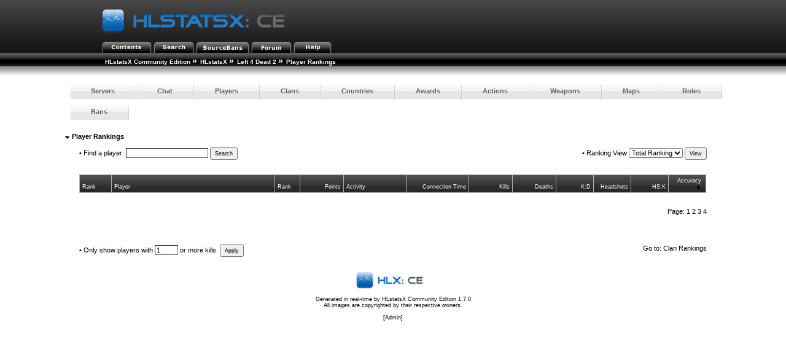

--- FILE ---
content_type: text/html; charset=utf-8
request_url: http://myljach.mooo.com/hlstatx/hlstats.php?mode=players&game=l4d2&sort=acc&sortorder=asc&page=7
body_size: 2442
content:
<!DOCTYPE html>
<head>
	<link rel="stylesheet" type="text/css" href="hlstats.css" />
	<link rel="stylesheet" type="text/css" href="styles/sourcebans.css" />
	<link rel="stylesheet" type="text/css" href="css/SqueezeBox.css" />
	<!-- U R A SMACKHEAD -->
	<link rel="stylesheet" type="text/css" href="css/Autocompleter.css" />
	<link rel="SHORTCUT ICON" href="favicon.ico" />
	<script type="text/javascript" src="./includes/js/mootools.js"></script>
	<script type="text/javascript" src="./includes/js/SqueezeBox.js"></script>
	<script type="text/javascript" src="./includes/js/heatmap.js"></script>
	<script type="text/javascript" src="./includes/js/tabs.js"></script>
	<title>
HLstatsX Community Edition - Left 4 Dead 2 - Player Rankings	</title>
</head>
<body> 

			<!-- Either this is your first visit in a while, or you don't have javascript enabled -->
			<form name="jsform" id="jsform" action="" method="post" style="display:none">
			<div>
			<input name="js" type="text" value="true" />
			<script type="text/javascript">
			document.jsform.submit();
			</script>
			</div>
			</form><div class="block">
	
	<div class="headerblock">
		<div class="title">
			<a href="/hlstatx/hlstats.php"><img src="./hlstatsimg/icons/sourcebans/title.png" alt="HLstatsX Community Edition" title="HLstatsX Community Edition" /></a>
		</div>

		<div class="headertabs">
			<ul>
				<li><a href="/hlstatx/hlstats.php"><img src="./hlstatsimg/icons/sourcebans/title-contents.png" alt="Contents" /></a></li>
				<li><a href="/hlstatx/hlstats.php?mode=search"><img src="./hlstatsimg/icons/sourcebans/title-search.png" alt="Search" /></a></li>
				<li><a href="http://myljach.mooo.com/" target="_blank"><img src="./hlstatsimg/icons/sourcebans/title-sourcebans.png" alt="SourceBans" /></a></li>
<li><a href="https://steamcommunity.com/groups/alServ2000" target="_blank"><img src="./hlstatsimg/icons/sourcebans/title-forum.png" alt="Forum" /></a></li>
				
				<li><a href="/hlstatx/hlstats.php?mode=help"><img src="./hlstatsimg/icons/sourcebans/title-help.png" alt="Help" /></a></li>
			</ul>

		</div>
	</div>
	<div class="location" style="clear:both;width:100%;">
		<ul class="fNormal" style="float:left">
<li><a href="http://www.yoursite.com/stats/">HLstatsX Community Edition</a> <span class="arrow">&raquo;</span></li><li><a href="http://myljach.mooo.com/hlstatx/hlstats.php">HLstatsX</a> <span class="arrow">&raquo;</span></li><li><a href="/hlstatx/hlstats.php?game=l4d2">Left 4 Dead 2</a> <span class="arrow">&raquo;</span></li><li><strong>Player Rankings</strong>			</li>
		</ul>

	</div>
	<div class="location_under" style="clear:both;width:100%;"></div>
</div>

<br />
      
<div class="content" style="clear:both;">
        

    
		<nav>
		<ul class="fancyNav">
			<li><a href="/hlstatx/hlstats.php?game=l4d2" class="fHeading">Servers</a></li>

			<li><a href="/hlstatx/hlstats.php?mode=chat&amp;game=l4d2" class="fHeading">Chat</a></li>
			<li><a href="/hlstatx/hlstats.php?mode=players&amp;game=l4d2" class="fHeading">Players</a></li>
			<li><a href="/hlstatx/hlstats.php?mode=clans&amp;game=l4d2" class="fHeading">Clans</a></li>

			<li><a href="/hlstatx/hlstats.php?mode=countryclans&amp;game=l4d2&amp;sort=nummembers" class="fHeading">Countries</a></li>
			<li><a href="/hlstatx/hlstats.php?mode=awards&amp;game=l4d2" class="fHeading">Awards</a></li>
 
			<li><a href="/hlstatx/hlstats.php?mode=actions&amp;game=l4d2" class="fHeading">Actions</a></li>
			<li><a href="/hlstatx/hlstats.php?mode=weapons&amp;game=l4d2" class="fHeading">Weapons</a></li>
			<li><a href="/hlstatx/hlstats.php?mode=maps&amp;game=l4d2" class="fHeading">Maps</a></li>
			<li><a href="/hlstatx/hlstats.php?mode=roles&amp;game=l4d2" class="fHeading">Roles</a></li>
			<li><a href="/hlstatx/hlstats.php?mode=bans&amp;game=l4d2" class="fHeading">Bans</a></li>
	</ul></nav>
  

<div class="block">
	<span class="fHeading">&nbsp;<img src="./hlstatsimg/downarrow.gif" alt="" />&nbsp;Player Rankings</span><br /><br />
	<div class="subblock">
		<div style="float:left;">
			<script type="text/javascript" src="./includes/js/Observer.js"></script>
			<script type="text/javascript" src="./includes/js/Autocompleter.js"></script>
			<script type="text/javascript" src="./includes/js/Autocompleter.Request.js"></script>
			<script type="text/javascript">
				document.addEvent('domready', function() {
					new Autocompleter.Request.HTML('playersearch', 'autocomplete.php?game=l4d2', {
						'indicatorClass': 'autocompleter-loading'
					});
				});
			</script>

			<form method="get" action="/hlstatx/hlstats.php" style="margin:0px;padding:0px;">
				<input type="hidden" name="mode" value="search" />
				<input type="hidden" name="game" value="l4d2" />
				<input type="hidden" name="st" value="player" />
				<strong>&#8226;</strong> Find a player:
				<input type="text" name="q" size="20" maxlength="64" class="textbox" id="playersearch" />
				<input type="submit" value="Search" class="smallsubmit" />
			</form>
		</div>
		<div style="float:right;">
			<form method="get" action="/hlstatx/hlstats.php" style="margin:0px;padding:0px;">
				<input type="hidden" name="mode" value="players" />
				<input type="hidden" name="game" value="l4d2" />
				<strong>&#8226;</strong> Ranking View
				<select name="rank_type"><option value="0">Total Ranking</option><option value="-1">Last Week</option><option value="-2">Last Month</option><option value="1">2026-02-03</option><option value="2">2026-02-02</option><option value="3">2026-02-01</option><option value="4">2026-01-31</option><option value="5">2026-01-30</option><option value="6">2026-01-29</option><option value="7">2026-01-28</option><option value="8">2026-01-27</option><option value="9">2026-01-26</option><option value="10">2026-01-25</option><option value="11">2026-01-24</option><option value="12">2026-01-23</option><option value="13">2026-01-22</option><option value="14">2026-01-21</option><option value="15">2026-01-20</option><option value="16">2026-01-19</option><option value="17">2026-01-18</option><option value="18">2026-01-17</option><option value="19">2026-01-16</option><option value="20">2026-01-15</option><option value="21">2026-01-14</option><option value="22">2026-01-13</option><option value="23">2026-01-12</option><option value="24">2026-01-11</option><option value="25">2026-01-10</option><option value="26">2026-01-09</option><option value="27">2026-01-08</option><option value="28">2026-01-07</option></select>				<input type="submit" value="View" class="smallsubmit" />
			</form>
		</div>
		<div style="clear:both;"></div><br /><br />
	</div>
	
<div class="subblock" style="text-align:center;">

<table class="data-table">

		<tr class="data-table-head">
<td style="width:5%;text-align=:right;" class="fSmall">Rank</td>
<td style="width:26%;text-align:left;" class="fSmall"><a href="/hlstatx/hlstats.php?mode=players&amp;game=l4d2&amp;page=7&amp;sort=lastName&amp;sortorder=asc" class="head" title="Change sorting order">Player</a></td>
<td style="width:4%;text-align:left;" class="fSmall"><a href="/hlstatx/hlstats.php?mode=players&amp;game=l4d2&amp;page=7&amp;sort=mmrank&amp;sortorder=asc" class="head" title="Change sorting order">Rank</a></td>
<td style="width:7%;text-align:right;" class="fSmall"><a href="/hlstatx/hlstats.php?mode=players&amp;game=l4d2&amp;page=7&amp;sort=skill&amp;sortorder=asc" class="head" title="Change sorting order">Points</a></td>
<td style="width:10%;text-align:left;" class="fSmall">Activity</td>
<td style="width:10%;text-align:right;" class="fSmall"><a href="/hlstatx/hlstats.php?mode=players&amp;game=l4d2&amp;page=7&amp;sort=connection_time&amp;sortorder=asc" class="head" title="Change sorting order">Connection Time</a></td>
<td style="width:7%;text-align:right;" class="fSmall"><a href="/hlstatx/hlstats.php?mode=players&amp;game=l4d2&amp;page=7&amp;sort=kills&amp;sortorder=asc" class="head" title="Change sorting order">Kills</a></td>
<td style="width:7%;text-align:right;" class="fSmall"><a href="/hlstatx/hlstats.php?mode=players&amp;game=l4d2&amp;page=7&amp;sort=deaths&amp;sortorder=asc" class="head" title="Change sorting order">Deaths</a></td>
<td style="width:6%;text-align:right;" class="fSmall"><a href="/hlstatx/hlstats.php?mode=players&amp;game=l4d2&amp;page=7&amp;sort=kpd&amp;sortorder=asc" class="head" title="Change sorting order">K:D</a></td>
<td style="width:6%;text-align:right;" class="fSmall"><a href="/hlstatx/hlstats.php?mode=players&amp;game=l4d2&amp;page=7&amp;sort=headshots&amp;sortorder=asc" class="head" title="Change sorting order">Headshots</a></td>
<td style="width:6%;text-align:right;" class="fSmall"><a href="/hlstatx/hlstats.php?mode=players&amp;game=l4d2&amp;page=7&amp;sort=hpk&amp;sortorder=asc" class="head" title="Change sorting order">HS:K</a></td>
<td style="width:6%;text-align:right;" class="fSmall"><a href="/hlstatx/hlstats.php?mode=players&amp;game=l4d2&amp;page=7&amp;sort=acc&amp;sortorder=desc" class="head" title="Change sorting order">Accuracy</a>&nbsp;<img src="./hlstatsimg/sort-ascending.gif" style="padding-left:4px;padding-right:4px;" alt="sort-ascending.gif" /></td>
		</tr>

		</table>
</div><br /><br />
<div class="subblock" style="text-align:right;">
	<span style="text-align:right;">
Page: <a href="/hlstatx/hlstats.php?mode=players&amp;game=l4d2&amp;sort=acc&amp;sortorder=asc&amp;page=1">1</a> <a href="/hlstatx/hlstats.php?mode=players&amp;game=l4d2&amp;sort=acc&amp;sortorder=asc&amp;page=2">2</a> <a href="/hlstatx/hlstats.php?mode=players&amp;game=l4d2&amp;sort=acc&amp;sortorder=asc&amp;page=3">3</a> <a href="/hlstatx/hlstats.php?mode=players&amp;game=l4d2&amp;sort=acc&amp;sortorder=asc&amp;page=4">4</a> 	</span>
</div><br /><br />
<br /><br />
	<div class="subblock">
		<div style="float:left;">
			<form method="get" action="/hlstatx/hlstats.php">
				<input type="hidden" name="mode" value="players" />
<input type="hidden" name="game" value="l4d2" />
<input type="hidden" name="sort" value="acc" />
<input type="hidden" name="sortorder" value="asc" />
<input type="hidden" name="page" value="7" />
				<strong>&#8226;</strong> Only show players with
					<input type="text" name="minkills" size="4" maxlength="2" value="1" class="textbox" /> or more kills.
					<input type="submit" value="Apply" class="smallsubmit" />
			</form>
		</div>
		<div style="float:right;">
			Go to: <a href="/hlstatx/hlstats.php?mode=clans&amp;game=l4d2">Clan Rankings</a>
		</div>	
	</div>
</div>
<div style="clear:both;"></div>
<br />
<br />
	<div id="footer">
			<a href="http://www.hlxce.com" target="_blank"><img src="./hlstatsimg/footer-small.png" alt="HLstatsX Community Edition" border="0" /></a>
	</div>
<br />
<div class="fSmall" style="text-align:center;">
You are currently viewing the basic version of this page, please enable JavaScript and reload the page to access full functionality.<br />Generated in real-time by <a href="http://www.hlxce.com" target="_blank">HLstatsX Community Edition 1.7.0</a><br />
All images are copyrighted by their respective owners.

<br /><br />[<a href="/hlstatx/hlstats.php?mode=admin">Admin</a>]</div>
</div>
</body>
</html>


--- FILE ---
content_type: text/html; charset=utf-8
request_url: http://myljach.mooo.com/hlstatx/hlstats.php?mode=players&game=l4d2&sort=acc&sortorder=asc&page=7
body_size: 2214
content:
<!DOCTYPE html>
<head>
	<link rel="stylesheet" type="text/css" href="hlstats.css" />
	<link rel="stylesheet" type="text/css" href="styles/sourcebans.css" />
	<link rel="stylesheet" type="text/css" href="css/SqueezeBox.css" />
	<!-- U R A SMACKHEAD -->
	<link rel="stylesheet" type="text/css" href="css/Autocompleter.css" />
	<link rel="SHORTCUT ICON" href="favicon.ico" />
	<script type="text/javascript" src="./includes/js/mootools.js"></script>
	<script type="text/javascript" src="./includes/js/SqueezeBox.js"></script>
	<script type="text/javascript" src="./includes/js/heatmap.js"></script>
	<script type="text/javascript" src="./includes/js/tabs.js"></script>
	<title>
HLstatsX Community Edition - Left 4 Dead 2 - Player Rankings	</title>
</head>
<body> 
<div class="block">
	
	<div class="headerblock">
		<div class="title">
			<a href="/hlstatx/hlstats.php"><img src="./hlstatsimg/icons/sourcebans/title.png" alt="HLstatsX Community Edition" title="HLstatsX Community Edition" /></a>
		</div>

		<div class="headertabs">
			<ul>
				<li><a href="/hlstatx/hlstats.php"><img src="./hlstatsimg/icons/sourcebans/title-contents.png" alt="Contents" /></a></li>
				<li><a href="/hlstatx/hlstats.php?mode=search"><img src="./hlstatsimg/icons/sourcebans/title-search.png" alt="Search" /></a></li>
				<li><a href="http://myljach.mooo.com/" target="_blank"><img src="./hlstatsimg/icons/sourcebans/title-sourcebans.png" alt="SourceBans" /></a></li>
<li><a href="https://steamcommunity.com/groups/alServ2000" target="_blank"><img src="./hlstatsimg/icons/sourcebans/title-forum.png" alt="Forum" /></a></li>
				
				<li><a href="/hlstatx/hlstats.php?mode=help"><img src="./hlstatsimg/icons/sourcebans/title-help.png" alt="Help" /></a></li>
			</ul>

		</div>
	</div>
	<div class="location" style="clear:both;width:100%;">
		<ul class="fNormal" style="float:left">
<li><a href="http://www.yoursite.com/stats/">HLstatsX Community Edition</a> <span class="arrow">&raquo;</span></li><li><a href="http://myljach.mooo.com/hlstatx/hlstats.php">HLstatsX</a> <span class="arrow">&raquo;</span></li><li><a href="/hlstatx/hlstats.php?game=l4d2">Left 4 Dead 2</a> <span class="arrow">&raquo;</span></li><li><strong>Player Rankings</strong>			</li>
		</ul>

	</div>
	<div class="location_under" style="clear:both;width:100%;"></div>
</div>

<br />
      
<div class="content" style="clear:both;">
        

    
		<nav>
		<ul class="fancyNav">
			<li><a href="/hlstatx/hlstats.php?game=l4d2" class="fHeading">Servers</a></li>

			<li><a href="/hlstatx/hlstats.php?mode=chat&amp;game=l4d2" class="fHeading">Chat</a></li>
			<li><a href="/hlstatx/hlstats.php?mode=players&amp;game=l4d2" class="fHeading">Players</a></li>
			<li><a href="/hlstatx/hlstats.php?mode=clans&amp;game=l4d2" class="fHeading">Clans</a></li>

			<li><a href="/hlstatx/hlstats.php?mode=countryclans&amp;game=l4d2&amp;sort=nummembers" class="fHeading">Countries</a></li>
			<li><a href="/hlstatx/hlstats.php?mode=awards&amp;game=l4d2" class="fHeading">Awards</a></li>
 
			<li><a href="/hlstatx/hlstats.php?mode=actions&amp;game=l4d2" class="fHeading">Actions</a></li>
			<li><a href="/hlstatx/hlstats.php?mode=weapons&amp;game=l4d2" class="fHeading">Weapons</a></li>
			<li><a href="/hlstatx/hlstats.php?mode=maps&amp;game=l4d2" class="fHeading">Maps</a></li>
			<li><a href="/hlstatx/hlstats.php?mode=roles&amp;game=l4d2" class="fHeading">Roles</a></li>
			<li><a href="/hlstatx/hlstats.php?mode=bans&amp;game=l4d2" class="fHeading">Bans</a></li>
	</ul></nav>
  

<div class="block">
	<span class="fHeading">&nbsp;<img src="./hlstatsimg/downarrow.gif" alt="" />&nbsp;Player Rankings</span><br /><br />
	<div class="subblock">
		<div style="float:left;">
			<script type="text/javascript" src="./includes/js/Observer.js"></script>
			<script type="text/javascript" src="./includes/js/Autocompleter.js"></script>
			<script type="text/javascript" src="./includes/js/Autocompleter.Request.js"></script>
			<script type="text/javascript">
				document.addEvent('domready', function() {
					new Autocompleter.Request.HTML('playersearch', 'autocomplete.php?game=l4d2', {
						'indicatorClass': 'autocompleter-loading'
					});
				});
			</script>

			<form method="get" action="/hlstatx/hlstats.php" style="margin:0px;padding:0px;">
				<input type="hidden" name="mode" value="search" />
				<input type="hidden" name="game" value="l4d2" />
				<input type="hidden" name="st" value="player" />
				<strong>&#8226;</strong> Find a player:
				<input type="text" name="q" size="20" maxlength="64" class="textbox" id="playersearch" />
				<input type="submit" value="Search" class="smallsubmit" />
			</form>
		</div>
		<div style="float:right;">
			<form method="get" action="/hlstatx/hlstats.php" style="margin:0px;padding:0px;">
				<input type="hidden" name="mode" value="players" />
				<input type="hidden" name="game" value="l4d2" />
				<strong>&#8226;</strong> Ranking View
				<select name="rank_type"><option value="0">Total Ranking</option><option value="-1">Last Week</option><option value="-2">Last Month</option><option value="1">2026-02-03</option><option value="2">2026-02-02</option><option value="3">2026-02-01</option><option value="4">2026-01-31</option><option value="5">2026-01-30</option><option value="6">2026-01-29</option><option value="7">2026-01-28</option><option value="8">2026-01-27</option><option value="9">2026-01-26</option><option value="10">2026-01-25</option><option value="11">2026-01-24</option><option value="12">2026-01-23</option><option value="13">2026-01-22</option><option value="14">2026-01-21</option><option value="15">2026-01-20</option><option value="16">2026-01-19</option><option value="17">2026-01-18</option><option value="18">2026-01-17</option><option value="19">2026-01-16</option><option value="20">2026-01-15</option><option value="21">2026-01-14</option><option value="22">2026-01-13</option><option value="23">2026-01-12</option><option value="24">2026-01-11</option><option value="25">2026-01-10</option><option value="26">2026-01-09</option><option value="27">2026-01-08</option><option value="28">2026-01-07</option></select>				<input type="submit" value="View" class="smallsubmit" />
			</form>
		</div>
		<div style="clear:both;"></div><br /><br />
	</div>
	
<div class="subblock" style="text-align:center;">

<table class="data-table">

		<tr class="data-table-head">
<td style="width:5%;text-align=:right;" class="fSmall">Rank</td>
<td style="width:26%;text-align:left;" class="fSmall"><a href="/hlstatx/hlstats.php?mode=players&amp;game=l4d2&amp;page=7&amp;sort=lastName&amp;sortorder=asc" class="head" title="Change sorting order">Player</a></td>
<td style="width:4%;text-align:left;" class="fSmall"><a href="/hlstatx/hlstats.php?mode=players&amp;game=l4d2&amp;page=7&amp;sort=mmrank&amp;sortorder=asc" class="head" title="Change sorting order">Rank</a></td>
<td style="width:7%;text-align:right;" class="fSmall"><a href="/hlstatx/hlstats.php?mode=players&amp;game=l4d2&amp;page=7&amp;sort=skill&amp;sortorder=asc" class="head" title="Change sorting order">Points</a></td>
<td style="width:10%;text-align:left;" class="fSmall">Activity</td>
<td style="width:10%;text-align:right;" class="fSmall"><a href="/hlstatx/hlstats.php?mode=players&amp;game=l4d2&amp;page=7&amp;sort=connection_time&amp;sortorder=asc" class="head" title="Change sorting order">Connection Time</a></td>
<td style="width:7%;text-align:right;" class="fSmall"><a href="/hlstatx/hlstats.php?mode=players&amp;game=l4d2&amp;page=7&amp;sort=kills&amp;sortorder=asc" class="head" title="Change sorting order">Kills</a></td>
<td style="width:7%;text-align:right;" class="fSmall"><a href="/hlstatx/hlstats.php?mode=players&amp;game=l4d2&amp;page=7&amp;sort=deaths&amp;sortorder=asc" class="head" title="Change sorting order">Deaths</a></td>
<td style="width:6%;text-align:right;" class="fSmall"><a href="/hlstatx/hlstats.php?mode=players&amp;game=l4d2&amp;page=7&amp;sort=kpd&amp;sortorder=asc" class="head" title="Change sorting order">K:D</a></td>
<td style="width:6%;text-align:right;" class="fSmall"><a href="/hlstatx/hlstats.php?mode=players&amp;game=l4d2&amp;page=7&amp;sort=headshots&amp;sortorder=asc" class="head" title="Change sorting order">Headshots</a></td>
<td style="width:6%;text-align:right;" class="fSmall"><a href="/hlstatx/hlstats.php?mode=players&amp;game=l4d2&amp;page=7&amp;sort=hpk&amp;sortorder=asc" class="head" title="Change sorting order">HS:K</a></td>
<td style="width:6%;text-align:right;" class="fSmall"><a href="/hlstatx/hlstats.php?mode=players&amp;game=l4d2&amp;page=7&amp;sort=acc&amp;sortorder=desc" class="head" title="Change sorting order">Accuracy</a>&nbsp;<img src="./hlstatsimg/sort-ascending.gif" style="padding-left:4px;padding-right:4px;" alt="sort-ascending.gif" /></td>
		</tr>

		</table>
</div><br /><br />
<div class="subblock" style="text-align:right;">
	<span style="text-align:right;">
Page: <a href="/hlstatx/hlstats.php?mode=players&amp;game=l4d2&amp;sort=acc&amp;sortorder=asc&amp;page=1">1</a> <a href="/hlstatx/hlstats.php?mode=players&amp;game=l4d2&amp;sort=acc&amp;sortorder=asc&amp;page=2">2</a> <a href="/hlstatx/hlstats.php?mode=players&amp;game=l4d2&amp;sort=acc&amp;sortorder=asc&amp;page=3">3</a> <a href="/hlstatx/hlstats.php?mode=players&amp;game=l4d2&amp;sort=acc&amp;sortorder=asc&amp;page=4">4</a> 	</span>
</div><br /><br />
<br /><br />
	<div class="subblock">
		<div style="float:left;">
			<form method="get" action="/hlstatx/hlstats.php">
				<input type="hidden" name="mode" value="players" />
<input type="hidden" name="game" value="l4d2" />
<input type="hidden" name="sort" value="acc" />
<input type="hidden" name="sortorder" value="asc" />
<input type="hidden" name="page" value="7" />
				<strong>&#8226;</strong> Only show players with
					<input type="text" name="minkills" size="4" maxlength="2" value="1" class="textbox" /> or more kills.
					<input type="submit" value="Apply" class="smallsubmit" />
			</form>
		</div>
		<div style="float:right;">
			Go to: <a href="/hlstatx/hlstats.php?mode=clans&amp;game=l4d2">Clan Rankings</a>
		</div>	
	</div>
</div>
<div style="clear:both;"></div>
<br />
<br />
	<div id="footer">
			<a href="http://www.hlxce.com" target="_blank"><img src="./hlstatsimg/footer-small.png" alt="HLstatsX Community Edition" border="0" /></a>
	</div>
<br />
<div class="fSmall" style="text-align:center;">
Generated in real-time by <a href="http://www.hlxce.com" target="_blank">HLstatsX Community Edition 1.7.0</a><br />
All images are copyrighted by their respective owners.

<br /><br />[<a href="/hlstatx/hlstats.php?mode=admin">Admin</a>]</div>
</div>
</body>
</html>
